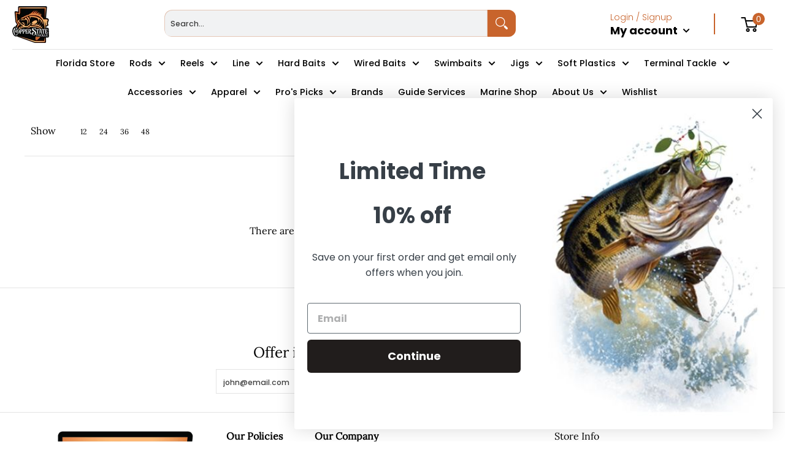

--- FILE ---
content_type: text/css
request_url: https://copperstatetackle.com/cdn/shop/t/15/assets/styles.css?v=157392035548555238741751511776
body_size: 12029
content:
/** Shopify CDN: Minification failed

Line 3782:0 Unexpected "}"

**/
@charset "UTF-8";
/* CSS Document */

#responsiveMenu {
  opacity: 0;
}

@keyframes loader-rotate {
	100% {
		transform: rotate(360deg);
	}
}

@keyframes hide-scroll {
	from, to {
		overflow: hidden;
	}
}

@-webkit-keyframes fadein {
	0% {
		opacity: 0;
	}

	100% {
		opacity: 1;
	}
}

@keyframes fadein {
	0% {
		opacity: 0;
	}

	100% {
		opacity: 1;
	}
}

@-webkit-keyframes appear-down {
	0% {
		opacity: 0;
		margin-top: -1rem;
	}

	100% {
		opacity: 1;
		margin-top: 0;
	}
}

@keyframes appear-down {
	0% {
		opacity: 0;
		margin-top: -1rem;
	}

	100% {
		opacity: 1;
		margin-top: 0;
	}
}

@-webkit-keyframes slideup {
	0% {
		opacity: 0;
		-webkit-transform: translateY(60px);
	}

	60% {
		opacity: 1;
	}

	100% {
		-webkit-transform: translateY(0);
	}
}

@keyframes slideup {
	0% {
		opacity: 0;
		-webkit-transform: translateY(60px);
	}

	60% {
		opacity: 1;
	}

	100% {
		-webkit-transform: translateY(0);
	}
}

@-webkit-keyframes popup {
	0% {
		opacity: 0;
		-webkit-transform: translateY(30px);
	}

	60% {
		opacity: 1;
	}

	100% {
		-webkit-transform: translateY(0);
	}
}

@keyframes popup {
	0% {
		opacity: 0;
		-webkit-transform: translateY(30px);
	}

	60% {
		opacity: 1;
	}

	100% {
		-webkit-transform: translateY(0);
	}
}

@-webkit-keyframes container-slide {
	0% {
		opacity: 0;
		-webkit-transform: rotate(0deg);
	}

	100% {
		-webkit-transform: rotate(0deg);
	}
}

@keyframes container-slide {
	0% {
		opacity: 0;
		-webkit-transform: rotate(0deg);
	}

	100% {
		-webkit-transform: rotate(0deg);
	}
}

.removing {
	opacity: 0;
	transition: opacity  250ms linear;
}

*:focus,
*:focus:not(:focus-visible) {
	outline: none;
	box-shadow: none;
}

*:focus-visible {
	outline: none;
	box-shadow: inset 0 0 0 2px var(--black), inset 0 0 0 3px var(--white);
}

.content li a:focus-visible,
.content p a:not(.btn):focus-visible,
.content .variant-image:focus-visible,
footer li a:focus-visible,
footer p a:not(.btn):focus-visible,
footer .variant-image:focus-visible {
	padding: 6px;
}

footer li a:focus-visible {
	padding: 0;
	text-indent: 6px;
}

.keyed:focus-visible:before, .keyed:focus-visible:after {
	background: transparent;
	bottom: 0;
	content: '';
	left: -4px;
	position: absolute;
	right: -6px;
	top: 0;
	z-index: 99;
}

.keyed:focus, .keyed:focus:not(:focus-visible) {
	outline: none;
	box-shadow: none;
}

.keyed:focus:not(:focus-visible):before, .keyed:focus:not(:focus-visible):after {
	outline: none;
	box-shadow: none;
}

.keyed:focus-visible:before {
	border: 4px solid var(--white);
}

.keyed:focus-visible:after {
	border: 2px solid var(--black);
}

.container.inner-container {
	max-width: 1180px;
}



.container.inner-container .inner-container-pad {
	padding-left: calc(var(--master_spacing) / 2);
	padding-right: calc(var(--master_spacing) / 2);
}

.container.inner-container .inner-container-grid {
	padding-left: var(--master_spacing);
	padding-right: var(--master_spacing);
}

.container.inner-container .inner-container-grid-slider {
	padding-left: calc(var(--master_spacing) * 1.5);
	padding-right: calc(var(--master_spacing) * 1.5);
}

.container.no-pad {
	padding-left: var(--master_spacing);
	padding-right: var(--master_spacing);
	max-width: 1180px;
}

@media only screen and (max-width: 1220px) {
	.container.no-pad {
		padding-left: 0;
		padding-right: 0;
	}

	.container.no-pad .glider {
		padding-left: var(--master_spacing);
		padding-right: var(--master_spacing);
	}

	.container.no-pad.cancel {
		padding-left: var(--master_spacing);
		padding-right: var(--master_spacing);
		max-width: 1180px;
	}
}

.container.remove-pad {
	padding-left: 0;
	padding-right: 0;
}

.container.container-six {
	max-width: 600px;
}

.skip-to {
	background: var(--button_primary_background);
	border: var(--button_border) solid var(--button_primary_border);
	color: var(--button_primary_text);
	display: block;
	font-family: var(--body_font);
	font-style: var(--body_font_style);
	font-weight: var(--body_font_weight);
	font-size: var(--x_small);
	line-height: calc(var(--small) * 1.25);
	padding: calc(var(--master_spacing) / 2) 0;
}

.skip-to:focus {
	background: var(--button_primary_text);
	clip: auto;
	clip-path: unset;
	color: var(--button_primary_background);
	display: block;
	height: auto;
	outline-offset: -4px;
	overflow: auto;
	position: relative;
	top: 0;
	width: 100%;
}

.recently-viewed .three,
.recently-viewed .four {
	width: 20%;
}

.one.doublepad,
.two.doublepad,
.two-half.doublepad,
.three.doublepad,
.four.doublepad,
.five.doublepad,
.six.doublepad,
.seven.doublepad,
.eight.doublepad,
.nine.doublepad,
.ten.doublepad,
.eleven.doublepad,
.twelve.doublepad {
	padding-left: var(--master_spacing);
	padding-right: var(--master_spacing);
}

.one.negative-left,
.two.negative-left,
.two-half.negative-left,
.three.negative-left,
.four.negative-left,
.five.negative-left,
.six.negative-left,
.seven.negative-left,
.eight.negative-left,
.nine.negative-left,
.ten.negative-left,
.eleven.negative-left,
.twelve.negative-left {
	padding-left: 0;
}

.one.negative-right,
.two.negative-right,
.two-half.negative-right,
.three.negative-right,
.four.negative-right,
.five.negative-right,
.six.negative-right,
.seven.negative-right,
.eight.negative-right,
.nine.negative-right,
.ten.negative-right,
.eleven.negative-right,
.twelve.negative-right {
	padding-right: 0;
}

.table-center .one, .table-center
.two, .table-center
.two-half, .table-center
.three, .table-center
.four, .table-center
.five, .table-center
.six, .table-center
.seven, .table-center
.eight, .table-center
.nine, .table-center
.ten, .table-center
.eleven, .table-center
.twelve {
	display: inline-block;
	float: none;
	height: 100%;
	vertical-align: middle;
}

.table-center .one.hidden, .table-center
  .two.hidden, .table-center
  .two-half.hidden, .table-center
  .three.hidden, .table-center
  .four.hidden, .table-center
  .five.hidden, .table-center
  .six.hidden, .table-center
  .seven.hidden, .table-center
  .eight.hidden, .table-center
  .nine.hidden, .table-center
  .ten.hidden, .table-center
  .eleven.hidden, .table-center
  .twelve.hidden {
	display: none;
}

.table-center .one.top, .table-center
  .two.top, .table-center
  .two-half.top, .table-center
  .three.top, .table-center
  .four.top, .table-center
  .five.top, .table-center
  .six.top, .table-center
  .seven.top, .table-center
  .eight.top, .table-center
  .nine.top, .table-center
  .ten.top, .table-center
  .eleven.top, .table-center
  .twelve.top {
	vertical-align: top;
}

.table-center .one.no-height, .table-center
  .two.no-height, .table-center
  .two-half.no-height, .table-center
  .three.no-height, .table-center
  .four.no-height, .table-center
  .five.no-height, .table-center
  .six.no-height, .table-center
  .seven.no-height, .table-center
  .eight.no-height, .table-center
  .nine.no-height, .table-center
  .ten.no-height, .table-center
  .eleven.no-height, .table-center
  .twelve.no-height {
	height: auto;
}

.table-center .one.brands, .table-center
  .two.brands, .table-center
  .two-half.brands, .table-center
  .three.brands, .table-center
  .four.brands, .table-center
  .five.brands, .table-center
  .six.brands, .table-center
  .seven.brands, .table-center
  .eight.brands, .table-center
  .nine.brands, .table-center
  .ten.brands, .table-center
  .eleven.brands, .table-center
  .twelve.brands {
	height: auto;
}

@media only screen and (max-width: 768px) {
	.table-center .one.product.brands, .table-center
    .two.product.brands, .table-center
    .two-half.product.brands, .table-center
    .three.product.brands, .table-center
    .four.product.brands, .table-center
    .five.product.brands, .table-center
    .six.product.brands, .table-center
    .seven.product.brands, .table-center
    .eight.product.brands, .table-center
    .nine.product.brands, .table-center
    .ten.product.brands, .table-center
    .eleven.product.brands, .table-center
    .twelve.product.brands {
		width: 50%;
	}

	.table-center .one.product.brands.recent, .table-center
    .two.product.brands.recent, .table-center
    .two-half.product.brands.recent, .table-center
    .three.product.brands.recent, .table-center
    .four.product.brands.recent, .table-center
    .five.product.brands.recent, .table-center
    .six.product.brands.recent, .table-center
    .seven.product.brands.recent, .table-center
    .eight.product.brands.recent, .table-center
    .nine.product.brands.recent, .table-center
    .ten.product.brands.recent, .table-center
    .eleven.product.brands.recent, .table-center
    .twelve.product.brands.recent {
		width: 100%;
	}
}

@media only screen and (max-width: 600px) {
	.table-center .one, .table-center
    .two, .table-center
    .two-half, .table-center
    .three, .table-center
    .four, .table-center
    .five, .table-center
    .six, .table-center
    .seven, .table-center
    .eight, .table-center
    .nine, .table-center
    .ten, .table-center
    .eleven, .table-center
    .twelve {
		height: auto;
	}

	.table-center .one.brands, .table-center .one.orders, .table-center
      .two.brands, .table-center
      .two.orders, .table-center
      .two-half.brands, .table-center
      .two-half.orders, .table-center
      .three.brands, .table-center
      .three.orders, .table-center
      .four.brands, .table-center
      .four.orders, .table-center
      .five.brands, .table-center
      .five.orders, .table-center
      .six.brands, .table-center
      .six.orders, .table-center
      .seven.brands, .table-center
      .seven.orders, .table-center
      .eight.brands, .table-center
      .eight.orders, .table-center
      .nine.brands, .table-center
      .nine.orders, .table-center
      .ten.brands, .table-center
      .ten.orders, .table-center
      .eleven.brands, .table-center
      .eleven.orders, .table-center
      .twelve.brands, .table-center
      .twelve.orders {
		width: 50%;
	}

	.table-center .one.brands.odd, .table-center .one.orders.odd, .table-center
        .two.brands.odd, .table-center
        .two.orders.odd, .table-center
        .two-half.brands.odd, .table-center
        .two-half.orders.odd, .table-center
        .three.brands.odd, .table-center
        .three.orders.odd, .table-center
        .four.brands.odd, .table-center
        .four.orders.odd, .table-center
        .five.brands.odd, .table-center
        .five.orders.odd, .table-center
        .six.brands.odd, .table-center
        .six.orders.odd, .table-center
        .seven.brands.odd, .table-center
        .seven.orders.odd, .table-center
        .eight.brands.odd, .table-center
        .eight.orders.odd, .table-center
        .nine.brands.odd, .table-center
        .nine.orders.odd, .table-center
        .ten.brands.odd, .table-center
        .ten.orders.odd, .table-center
        .eleven.brands.odd, .table-center
        .eleven.orders.odd, .table-center
        .twelve.brands.odd, .table-center
        .twelve.orders.odd {
		width: 100%;
	}

	.table-center .one.brands.odd > div, .table-center .one.orders.odd > div, .table-center
          .two.brands.odd > div, .table-center
          .two.orders.odd > div, .table-center
          .two-half.brands.odd > div, .table-center
          .two-half.orders.odd > div, .table-center
          .three.brands.odd > div, .table-center
          .three.orders.odd > div, .table-center
          .four.brands.odd > div, .table-center
          .four.orders.odd > div, .table-center
          .five.brands.odd > div, .table-center
          .five.orders.odd > div, .table-center
          .six.brands.odd > div, .table-center
          .six.orders.odd > div, .table-center
          .seven.brands.odd > div, .table-center
          .seven.orders.odd > div, .table-center
          .eight.brands.odd > div, .table-center
          .eight.orders.odd > div, .table-center
          .nine.brands.odd > div, .table-center
          .nine.orders.odd > div, .table-center
          .ten.brands.odd > div, .table-center
          .ten.orders.odd > div, .table-center
          .eleven.brands.odd > div, .table-center
          .eleven.orders.odd > div, .table-center
          .twelve.brands.odd > div, .table-center
          .twelve.orders.odd > div {
		border: none;
	}

	.collection-products .table-center .one, .collection-products .table-center
      .two, .collection-products .table-center
      .two-half, .collection-products .table-center
      .three, .collection-products .table-center
      .four, .collection-products .table-center
      .five, .collection-products .table-center
      .six, .collection-products .table-center
      .seven, .collection-products .table-center
      .eight, .collection-products .table-center
      .nine, .collection-products .table-center
      .ten, .collection-products .table-center
      .eleven, .collection-products .table-center
      .twelve {
		height: auto;
	}
}

.table-center.product-variants .one, .table-center.product-variants
.two, .table-center.product-variants
.two-half, .table-center.product-variants
.three, .table-center.product-variants
.four, .table-center.product-variants
.five, .table-center.product-variants
.six, .table-center.product-variants
.seven, .table-center.product-variants
.eight, .table-center.product-variants
.nine, .table-center.product-variants
.ten, .table-center.product-variants
.eleven, .table-center.product-variants
.twelve {
	vertical-align: top;
}

.one.margin-bottom,
.two.margin-bottom,
.two-half.margin-bottom,
.three.margin-bottom,
.four.margin-bottom,
.five.margin-bottom,
.six.margin-bottom,
.seven.margin-bottom,
.eight.margin-bottom,
.nine.margin-bottom,
.ten.margin-bottom,
.eleven.margin-bottom,
.twelve.margin-bottom {
	margin-bottom: calc(var(--master_spacing) / 2);
}

.one.margin-top,
.two.margin-top,
.two-half.margin-top,
.three.margin-top,
.four.margin-top,
.five.margin-top,
.six.margin-top,
.seven.margin-top,
.eight.margin-top,
.nine.margin-top,
.ten.margin-top,
.eleven.margin-top,
.twelve.margin-top {
	margin-top: calc(var(--master_spacing) / 2);
}

.one.margin-top-bottom,
.two.margin-top-bottom,
.two-half.margin-top-bottom,
.three.margin-top-bottom,
.four.margin-top-bottom,
.five.margin-top-bottom,
.six.margin-top-bottom,
.seven.margin-top-bottom,
.eight.margin-top-bottom,
.nine.margin-top-bottom,
.ten.margin-top-bottom,
.eleven.margin-top-bottom,
.twelve.margin-top-bottom {
	margin-bottom: calc(var(--master_spacing) / 2);
	margin-top: calc(var(--master_spacing) / 2);
}

.one.clear,
.two.clear,
.two-half.clear,
.three.clear,
.four.clear,
.five.clear,
.six.clear,
.seven.clear,
.eight.clear,
.nine.clear,
.ten.clear,
.eleven.clear,
.twelve.clear {
	clear: right;
}

@media only screen and (min-width: 601px) {
	.one.product-details-padding,
  .two.product-details-padding,
  .two-half.product-details-padding,
  .three.product-details-padding,
  .four.product-details-padding,
  .five.product-details-padding,
  .six.product-details-padding,
  .seven.product-details-padding,
  .eight.product-details-padding,
  .nine.product-details-padding,
  .ten.product-details-padding,
  .eleven.product-details-padding,
  .twelve.product-details-padding {
		padding-left: calc(var(--master_spacing) * 1.5);
	}

	.rtl .one.product-details-padding, .rtl
    .two.product-details-padding, .rtl
    .two-half.product-details-padding, .rtl
    .three.product-details-padding, .rtl
    .four.product-details-padding, .rtl
    .five.product-details-padding, .rtl
    .six.product-details-padding, .rtl
    .seven.product-details-padding, .rtl
    .eight.product-details-padding, .rtl
    .nine.product-details-padding, .rtl
    .ten.product-details-padding, .rtl
    .eleven.product-details-padding, .rtl
    .twelve.product-details-padding {
		padding-left: 0;
		padding-right: calc(var(--master_spacing) * 1.5);
	}
}

@media only screen and (max-width: 768px) {
	.collection-products .one,
  .cart-table .one, .collection-products
  .two,
  .cart-table
  .two, .collection-products
  .two-half,
  .cart-table
  .two-half, .collection-products
  .three,
  .cart-table
  .three, .collection-products
  .four,
  .cart-table
  .four, .collection-products
  .five,
  .cart-table
  .five, .collection-products
  .six,
  .cart-table
  .six, .collection-products
  .seven,
  .cart-table
  .seven, .collection-products
  .eight,
  .cart-table
  .eight, .collection-products
  .nine,
  .cart-table
  .nine, .collection-products
  .ten,
  .cart-table
  .ten, .collection-products
  .eleven,
  .cart-table
  .eleven, .collection-products
  .twelve,
  .cart-table
  .twelve {
		width: 100%;
	}
}

@media only screen and (max-width: 600px) {
	.one:not(.mobile),
  .two:not(.mobile),
  .two-half:not(.mobile),
  .three:not(.mobile),
  .four:not(.mobile),
  .five:not(.mobile),
  .six:not(.mobile),
  .seven:not(.mobile),
  .eight:not(.mobile),
  .nine:not(.mobile),
  .ten:not(.mobile),
  .eleven:not(.mobile),
  .twelve:not(.mobile) {
		width: 100%;
	}

	footer .one:not(.brands), footer
  .two:not(.brands), footer
  .two-half:not(.brands), footer
  .three:not(.brands), footer
  .four:not(.brands), footer
  .five:not(.brands), footer
  .six:not(.brands), footer
  .seven:not(.brands), footer
  .eight:not(.brands), footer
  .nine:not(.brands), footer
  .ten:not(.brands), footer
  .eleven:not(.brands), footer
  .twelve:not(.brands) {
		padding: 0 calc(var(--master_spacing) * 3);
	}
}

.left {
	float: left;
}

body.rtl .left {
	float: right;
}

.right {
	float: right;
}

body.rtl .right {
	float: left;
}

.center {
	display: block;
	float: none;
	margin: 0 auto;
	text-align: center;
}

.center.center-table {
	display: table;
}

.center.hidden {
	display: none;
}

.flex-wrap {
	flex-wrap: wrap;
}

@media only screen and (max-width: 600px) {
	.flex-wrap {
		-webkit-flex-wrap: nowrap;
		-ms-flex-wrap: nowrap;
		flex-wrap: nowrap;
	}
}

.slide-center {
	float: none;
	margin: 0 auto;
}

.table {
	display: table;
	height: 100%;
	width: 100%;
}

.table.icon-text-table {
	width: auto;
}

.full-width .table.icon-text-table {
	width: 100%;
}

.table.icon-text-table .icon-text {
	box-sizing: border-box;
	display: inline-block;
	padding: calc(var(--master_spacing) * .25) var(--master_spacing) 0;
	padding-left: 0;
	width: auto;
}

.center .table.icon-text-table .icon-text {
	padding: calc(var(--master_spacing) * .25) calc(var(--master_spacing) / 2) 0;
}

.table.icon-text-table .icon-text button {
	background: none;
}

.table.icon-text-table .icon-text button:hover {
	text-decoration: underline;
}

.table.icon-text-table .icon-text .img {
	padding-right: calc(var(--master_spacing) / 2);
	width: 30px;
}

.table.icon-text-table .icon-text .img img {
	margin: 0;
	max-height: 30px;
	max-width: 30px;
}

@media only screen and (max-width: 600px) {
	.banner .table.icon-text-table {
		display: block;
		float: none;
		margin: 0 auto calc(var(--master_spacing) / 2);
		text-align: center;
	}
}

.table-center {
	font-size: 0;
}

.table-cell {
	display: table-cell;
	height: 100%;
	vertical-align: middle;
}

.table-cell > div {
	padding-top: var(--master_spacing);
}

.table-cell > div.no-height.image {
	padding-top: 0;
}

.table-cell > div.no-height.image img {
	margin-bottom: 0;
}

.table-cell > div.no-pad {
	padding-top: 0;
}

.table-cell.bottom {
	vertical-align: bottom;
}

.table-cell.top {
	vertical-align: top;
}

.table-cell.search-page {
	display: block;
	float: left;
	width: 100%;
}

.word-break {
	word-break: break-all;
}

.absolute {
	height: 100%;
	left: 0;
	position: absolute;
	top: 0;
	width: 100%;
	z-index: 2;
}

.relative {
	position: relative;
}

.relative.media-viewer {
	padding-top: 100%;
	margin: 0px;
}

.relative.image-align {
	padding-left: 100%;
	padding-bottom: 100%;
	width: auto;
}

.background-white {
	background: var(--background);
	padding: var(--master_spacing) calc(var(--master_spacing) / 2) 0;
	position: relative;
}

.inner-container-grid-slider .background-white,
  .inner-container-pad .background-white {
	padding-top: calc(var(--master_spacing) / 2);
}

.toppad {
	margin-top: var(--master_spacing);
}

.toppad-quarter {
	padding-top: calc(var(--master_spacing) / 2);
}

.bottompad {
	margin-bottom: calc(var(--master_spacing) * 1.5);
}

.bottompad-half {
	margin-bottom: var(--master_spacing);
}

.bottompad-quarter {
	margin-bottom: calc(var(--master_spacing) / 2);
}

.bottompad-section,
#content .shopify-policy__container {
	margin-bottom: calc(var(--master_spacing) * 3);
}

@media only screen and (max-width: 600px) {
	.bottompad-section,
    #content .shopify-policy__container {
		margin-bottom: calc(var(--master_spacing) * 2);
	}
}

@media only screen and (max-width: 600px) {
	.customer-column {
		margin: calc(var(--master_spacing) * 2) 0 0;
	}
}

.dynamic-section {
	background: var(--background);
}

.banner-section + .container {
	margin-top: calc((var(--margin_padding) / 4) * -1);
}

.banner-section.banner-section-map + .container {
	margin-top: calc((var(--margin_padding_desktop) / 8) * -1);
}

@media only screen and (max-width: 768px) {
	.banner-section.banner-section-map + .container {
		margin-top: calc((var(--margin_padding_mobile) / 8) * -1);
	}
}

.content-height {
	height: var(--margin_padding);
	min-height: var(--margin_padding);
	z-index: 1;
}

.content-height.content-height-options {
	height: var(--margin_padding_desktop);
	min-height: var(--margin_padding_desktop);
}

@media only screen and (max-width: 768px) {
	.content-height.content-height-options {
		height: var(--margin_padding_mobile);
		min-height: var(--margin_padding_mobile);
	}
}

.content-height.content-height-block {
	min-height: 100%;
}

.section-height {
	margin-bottom: calc(var(--margin_padding) / 4);
}

.banner-section {
	position: relative;
	z-index: 0;
}

.background-overlay:after {
	background: var(--overlay_background);
	bottom: 0;
	content: '';
	display: block;
	height: 100%;
	left: 0;
	opacity: var(--overlay_opacity);
	position: absolute;
	right: 0;
	top: 0;
	width: 100%;
}

.background-overlay.map-container:after {
	z-index: 9;
}

.section-padding-top {
	padding-top: var(--section-padding-top-desktop);
}

.section-padding-bottom {
	padding-bottom: var(--section-padding-bottom-desktop);
}

.section-margin-bottom {
	margin-bottom: var(--section-margin-bottom-desktop);
}

@media only screen and (max-width: 768px) {
	.section-padding-top {
		padding-top: var(--section-padding-top-mobile);
	}

	.section-padding-bottom {
		padding-bottom: var(--section-padding-bottom-mobile);
	}

	.section-margin-bottom {
		margin-bottom: var(--section-margin-bottom-mobile);
	}
}

.section-border {
	border-bottom: 1px solid var(--line_color_section);
}

.content.captcha-page,
.content .shopify-policy__container {
	margin-top: calc(var(--master_spacing) * 3);
}

.content ul.unformatted.options li {
	padding: 0;
	visibility: hidden;
}

.content ul.unformatted.options li a,
  .content ul.unformatted.options li button, .content ul.unformatted.options li.first {
	background: none;
	color: var(--body_font_color);
	font-size: var(--xx_small);
	padding: calc(var(--base) / 2);
	backface-visibility: hidden;
	transition: background 0.25s ease 0s,
 border-color 0.25s ease 0s,
 color 0.25s ease 0s,
 height 0.25s ease 0s,
 opacity 0.25s ease 0s;
}

.content ul.unformatted.options li a:hover,
    .content ul.unformatted.options li button:hover, .content ul.unformatted.options li.first:hover {
	color: var(--body_font_hover_color);
}

.content ul.unformatted.options li a {
	display: block;
}

.content ul.unformatted.options li.first {
	font-weight: var(--body_font_weight_bold);
}

.content ul.unformatted li {
	list-style-position: outside;
	list-style-type: inherit;
}

.content ul.unformatted li:before {
	content: none;
}

.content ul.formatted {
	list-style: none;
	padding-bottom: var(--master_spacing);
	padding-left: 0;
}

.content ul.formatted li:before {
	content: none;
}

.content ul.formatted li a {
	font-size: var(--small);
	text-decoration: none;
}

.content ul.formatted li a:hover {
	text-decoration: underline;
}

.content ul li {
	list-style: none;
	position: relative;
}

.content ul li:before {
	content: '\2027';
	font-size: var(--base);
	left: calc(-1 * var(--base));
	position: absolute;
}

.content ul li a {
	text-decoration: underline;
}

body.rtl .content ul li:before {
	left: auto;
	right: calc(-1 * var(--base));
}

body.rtl .content ul {
	padding: 0 var(--base) var(--base) 0;
}

.row {
	border-bottom: 1px solid var(--line_color);
	float: left;
	width: 100%;
	margin: 0 0 calc(var(--master_spacing) * 2);
	padding: 0 0 calc(var(--master_spacing) * 2);
}

.row.half {
	margin: 0 0 var(--master_spacing);
	padding: 0 0 var(--master_spacing);
}

.row.last {
	border: none;
	margin: 0;
	padding: 0;
}

.row img {
	margin: 0;
}

.center .row img {
	margin: 0 auto;
}

@media only screen and (max-width: 600px) {
	.row img {
		margin: 0 auto calc(var(--master_spacing) / 2);
	}
}

.lazycontainer:not(.lazyignore):not(.lazyskip) .relative {
	z-index: 1;
}

img {
	border: 0;
	display: block;
	height: auto;
	margin: 0 auto calc(var(--master_spacing) / 2);
	max-width: 100%;
	vertical-align: bottom;
}

img.nopad {
	margin: 0 auto;
}

img.lazybackground {
	color: transparent;
	height: 100%;
	object-fit: cover;
	left: 0;
	opacity: 1;
	position: absolute;
	top: 0;
	transition: opacity 0.5s ease 0s;
	backface-visibility: hidden;
	width: 100%;
}

img.lazybackground.left-top {
	object-position: left top;
}

img.lazybackground.center-top {
	object-position: center top;
}

img.lazybackground.right-top {
	object-position: right top;
}

img.lazybackground.left-center {
	object-position: left center;
}

img.lazybackground.center-center {
	object-position: center center;
}

img.lazybackground.right-center {
	object-position: right center;
}

img.lazybackground.left-bottom {
	object-position: left bottom;
}

img.lazybackground.center-bottom {
	object-position: center bottom;
}

img.lazybackground.right-bottom {
	object-position: right bottom;
}

img.lazyload {
	color: transparent;
	transition: opacity 0.5s ease 0s;
	backface-visibility: hidden;
	width: 100%;
}

img.lazyload:not(.nopad) {
	left: 50%;
	position: absolute;
	top: 50%;
	transform: translate(-50%, -50%);
	width: 100%;
}

.magnify img.lazyload {
	transform: scale(4);
}

.image-align img {
	position: absolute;
	left: 50%;
	top: 50%;
	transform: translate(-50%, -50%);
}

img.full-width {
	width: 100%;
}

hr {
	display: block;
	border-bottom: 1px solid var(--line_color);
	margin: var(--master_spacing) 0;
}

@media only screen and (max-width: 600px) {
	hr {
		margin: 0;
	}

	hr.search {
		margin: 0 0 var(--master_spacing);
	}

	hr.mobile-hide {
		display: none;
	}
}

h1,
h2,
h3,
h4,
h5, .h5,
h6 {
	font: var(--headline_font_style) var(--headline_font_weight) var(--base)/1em var(--headline_font);
	color: var(--headline_font_color);
	margin: 0 0 calc(var(--master_spacing) * 0.75);
	text-transform: var(--headline_font_uppercase);
}

h1 a,
  h2 a,
  h3 a,
  h4 a,
  h5 a, .h5 a,
  h6 a {
	color: inherit;
	text-decoration: none;
	font-weight: inherit;
}

h1 a:hover, h1 a:focus,
    h2 a:hover,
    h2 a:focus,
    h3 a:hover,
    h3 a:focus,
    h4 a:hover,
    h4 a:focus,
    h5 a:hover,
    h5 a:focus, .h5 a:hover, .h5 a:focus,
    h6 a:hover,
    h6 a:focus {
	text-decoration: none;
}

.bold h1,
  h1 strong,
  h1 b, .bold
  h2,
  h2 strong,
  h2 b, .bold
  h3,
  h3 strong,
  h3 b, .bold
  h4,
  h4 strong,
  h4 b, .bold
  h5,
  h5 strong,
  h5 b, .bold .h5,
  .h5 strong,
  .h5 b, .bold
  h6,
  h6 strong,
  h6 b {
	font-weight: var(--headline_font_weight_bold);
}

h1 dfn,
  h1 em,
  h1 i,
  h2 dfn,
  h2 em,
  h2 i,
  h3 dfn,
  h3 em,
  h3 i,
  h4 dfn,
  h4 em,
  h4 i,
  h5 dfn,
  h5 em,
  h5 i, .h5 dfn,
  .h5 em,
  .h5 i,
  h6 dfn,
  h6 em,
  h6 i {
	font-style: italic;
}

h1.medium,
  h2.medium,
  h3.medium,
  h4.medium,
  h5.medium, .h5.medium,
  h6.medium {
	font-weight: var(--headline_font_weight_medium);
}

.icon-text h1, .icon-text
  h2, .icon-text
  h3, .icon-text
  h4, .icon-text
  h5, .icon-text .h5, .icon-text
  h6 {
	margin: 0;
}

h1,
.h1 {
	font-size: var(--headline_font_size_48);
	font-weight: var(--headline_font_weight);
}

@media only screen and (max-width: 600px) {
	h1,
    .h1 {
		font-size: var(--headline_font_size_36);
	}
}

h2 {
	font-size: var(--headline_font_size_36);
}

h2.offers {
	display: flex;
	flex-wrap: wrap;
	column-gap: calc(var(--master_spacing) / 2);
}

.text-center h2.offers {
	justify-content: center;
}

.text-right h2.offers {
	justify-content: end;
}

.form-blocks h2.offers {
	margin: 0;
}

.form-blocks h2.offers + p {
	margin: calc(var(--master_spacing) * .75) 0 0;
	padding-bottom: calc(var(--master_spacing) * .25);
}

h2.vendors {
	border-bottom: 1px solid var(--line_color);
	margin: 0 0 calc(var(--master_spacing) / 2);
	padding: 0 0 calc(var(--master_spacing) / 2);
}

@media only screen and (max-width: 600px) {
	h2 {
		font-size: var(--headline_font_size_24);
	}
}

h3 {
	font-size: var(--headline_font_size_24);
}

@media only screen and (max-width: 600px) {
	h3 {
		font-size: var(--headline_font_size_18);
	}
}

h4 {
	font-size: var(--headline_font_size_18);
}

h5,
.h5 {
	font-size: var(--headline_font_size_16);
}

.sidebar h5,
  #filters h5, .sidebar
  .h5,
  #filters
  .h5 {
	color: var(--headline_font_color);
	position: relative;
	z-index: 9;
}

.item-title h5, .item-title
  .h5 {
	margin: 0;
}

.item-reviews h5, .item-reviews
  .h5 {
	margin: calc(var(--master_spacing) / 2) 0 0;
}

h5.desktop-hide,
  .h5.desktop-hide {
	display: none;
}

@media only screen and (max-width: 600px) {
	h5.desktop-hide,
    .h5.desktop-hide {
		display: block;
		margin: 0 0 var(--master_spacing);
	}

	h5.mobile-hide,
    .h5.mobile-hide {
		display: none;
	}
}

h6 {
	font-size: var(--headline_font_size_14);
}

.product-price h6,
  .product-price h6 a, h6.blog-data {
	color: var(--accent_color);
}

.product-price h6 small,
    .product-price h6 a small, h6.blog-data small {
	color: var(--headline_font_color);
}

.product-price h6.no-pad,
    .product-price h6 a.no-pad, h6.blog-data.no-pad {
	margin: 0;
}

.product-price h6,
  .product-price h6 a {
	color: var(--price_color);
	font-size: var(--headline_font_size_16);
}

h6.selling {
	line-height: 1em;
}

.section-title-12 {
	font-size: var(--headline_font_size_12);
	line-height: 1em;
}

.section-title-18 {
	font-size: var(--headline_font_size_18);
	line-height: 1em;
}

.section-title-24 {
	font-size: var(--headline_font_size_24);
	line-height: 1em;
}

.section-title-30 {
	font-size: var(--headline_font_size_30);
	line-height: 1em;
}

.section-title-36 {
	font-size: var(--headline_font_size_36);
	line-height: 1em;
}

.section-title-42 {
	font-size: var(--headline_font_size_42);
	line-height: 1em;
}

.section-title-48 {
	font-size: var(--headline_font_size_48);
	line-height: 1em;
}

.section-title-54 {
	font-size: var(--headline_font_size_54);
	line-height: 1em;
}

.section-title-60 {
	font-size: var(--headline_font_size_60);
	line-height: 1em;
}

.section-title-66 {
	font-size: var(--headline_font_size_66);
	line-height: 1em;
}

.section-title-72 {
	font-size: var(--headline_font_size_72);
	line-height: 1em;
}

.section-title-78 {
	font-size: var(--headline_font_size_78);
	line-height: 1em;
}

.section-title-84 {
	font-size: var(--headline_font_size_84);
	line-height: 1em;
}

.section-title-90 {
	font-size: var(--headline_font_size_90);
	line-height: 1em;
}

.section-title-96 {
	font-size: var(--headline_font_size_96);
	line-height: 1em;
}

p a {
	text-decoration: underline;
}

p.bold {
	font-weight: var(--body_font_weight_bold);
}

p.blog-data, p.feedback, p.additional,
.search-text p {
	color: var(--body_font_color);
	font-size: var(--xx_small);
	line-height: calc(var(--xx_small) * 1.25);
}

p.blog-data a, p.feedback a, p.additional a,
  .search-text p a {
	text-decoration: none;
}

p.blog-data a:hover, p.feedback a:hover, p.additional a:hover,
    .search-text p a:hover {
	text-decoration: underline;
}

p .vendors {
	color: var(--headline_font_color);
}

p .vendors a {
	color: var(--headline_font_color);
	text-decoration: none;
}

p .vendors a:hover {
	text-decoration: underline;
}

p.selling {
	color: var(--body_font_color);
	font-size: var(--xx_small);
	margin: 0 0 calc(var(--master_spacing) / 2);
	padding: 0;
}

.icon-text p {
	font-size: var(--xx_small);
	line-height: calc(var(--xx_small) * 1.25);
	padding: 0;
}

p.feedback a {
	text-decoration: underline;
}

.product p.feedback,
.item p.feedback,
.purchase-section p.feedback {
	display: none;
	opacity: 0;
	margin: calc(var(--master_spacing)/ 2) 0 0;
	padding: 0;
	backface-visibility: hidden;
	transition: background 0.25s ease 0s,
 border-color 0.25s ease 0s,
 color 0.25s ease 0s,
 height 0.25s ease 0s,
 opacity 0.25s ease 0s;
}

.product p.feedback.open,
  .item p.feedback.open,
  .purchase-section p.feedback.open {
	display: block;
}

.product p.feedback.visible,
  .item p.feedback.visible,
  .purchase-section p.feedback.visible {
	opacity: 1;
}

.product p.feedback .icon,
  .item p.feedback .icon,
  .purchase-section p.feedback .icon {
	margin: 1px 5px 0 0;
}

p.comparison-p {
	align-items: center;
	border-bottom: 1px solid var(--line_color);
	display: flex;
	font-size: var(--x_small);
	flex-wrap: wrap;
	line-height: calc(var(--base) * 1.5);
	margin: 0 0 calc(var(--master_spacing) / 2);
	padding: 0 0 calc(var(--master_spacing) / 2);
}

p.comparison-p label {
	color: var(--body_font_color);
	font-size: var(--x_small);
	margin: 0;
}

p.comparison-p.center,
  .text-center p.comparison-p {
	justify-content: center;
}

.text-left p.comparison-p {
	justify-content: start;
}

.text-right p.comparison-p {
	justify-content: end;
}

p.comparison-p.comparison-row {
	border-bottom: none;
	margin: calc(var(--master_spacing) / 2) 0 0;
	padding: 0;
}

p.comparison-p.comparison-row.no-image {
	margin: 0;
}

p.comparison-p input, p.comparison-p button {
	align-items: center;
	display: flex;
}

p.comparison-p button {
	background: none;
	color: var(--body_font_color);
	backface-visibility: hidden;
	transition: background 0.25s ease 0s,
 border-color 0.25s ease 0s,
 color 0.25s ease 0s,
 height 0.25s ease 0s,
 opacity 0.25s ease 0s;
}

p.comparison-p button:hover {
	text-decoration: underline;
}

@media only screen and (max-width: 768px) {
	p.comparison-p {
		border-bottom: none;
		margin: calc(var(--master_spacing) / 2) 0;
		padding: 0;
		justify-content: center;
	}
}

@media only screen and (max-width: 320px) {
	p.comparison-p {
		margin: calc(var(--master_spacing) / 2) 0 var(--master_spacing);
	}

	p.comparison-p.no-image {
		margin: 0 0 var(--master_spacing);
	}
}

p.meta {
	color: var(--headline_font_color);
	padding-bottom: calc(var(--master_spacing) / 2);
}

p.half-pad {
	padding-bottom: calc(var(--master_spacing) / 2);
}

p.no-pad {
	padding: 0;
}

a {
	text-decoration: none;
	color: var(--body_font_color);
	backface-visibility: hidden;
	transition: background 0.25s ease 0s,
 border-color 0.25s ease 0s,
 color 0.25s ease 0s,
 height 0.25s ease 0s,
 opacity 0.25s ease 0s;
}

.product-desc li a,
  .page li a,
  .blog-content li a, a:hover, a:focus {
	text-decoration: underline;
}

a.no-deco:hover, a.no-deco:focus {
	text-decoration: none;
}

a:hover, a:focus {
	color: var(--body_font_hover_color);
}

ul,
ol {
	color: var(--body_font_color);
	font-size: var(--small);
	padding: 0 0 var(--base) var(--base);
}

ul li,
  ol li {
	padding: 0 0 calc(var(--base) / 2) 0;
}

ul ul,
  ul ol,
  ol ul,
  ol ol {
	padding: calc(var(--base) / 2) var(--base);
}

ul li li,
  ol li li {
	font-size: var(--x_small);
}

.text-center {
	text-align: center;
}

.text-center .quantity.form {
	float: none;
	margin-left: auto;
	margin-right: auto;
}

.text-left {
	text-align: left;
}

body.rtl .text-left {
	text-align: right;
}

.text-right {
	text-align: right;
}

body.rtl .text-right {
	text-align: left;
}

.text-right .quantity.form {
	float: right;
}

@media only screen and (max-width: 600px) {
	.mobile-center {
		text-align: center;
	}
}

.capitalize {
	text-transform: capitalize;
}

a.ajaxified-cart,
input[type="button"],
input[type="email"],
input[type="number"],
input[type="tel"],
input[type="password"],
input[type="reset"],
input[type="search"],
input[type="text"],
select,
textarea,
.styledSelect,
.shopify-payment-button__button.shopify-payment-button__button--unbranded,
.shopify-email-marketing-confirmation__container a,
.btn {
	-webkit-appearance: none;
	background: none;
	border: 1px solid var(--line_color);
	box-sizing: border-box;
	border-radius: 0;
	color: var(--body_font_color);
	font-weight: var(--body_font_weight_medium);
	font-size: var(--x_small);
	font-family: var(--body_font);
	line-height: calc(var(--small) * 1.25);
	min-height: 40px;
	padding: calc(var(--master_spacing) / 2) var(--xx_small);
	position: relative;
	backface-visibility: hidden;
	transition: background 0.25s ease 0s,
 border-color 0.25s ease 0s,
 color 0.25s ease 0s,
 height 0.25s ease 0s,
 opacity 0.25s ease 0s;
	width: 100%;
}

a.ajaxified-cart.qtybtn, a.ajaxified-cart.item-qty,
  input[type="button"].qtybtn,
  input[type="button"].item-qty,
  input[type="email"].qtybtn,
  input[type="email"].item-qty,
  input[type="number"].qtybtn,
  input[type="number"].item-qty,
  input[type="tel"].qtybtn,
  input[type="tel"].item-qty,
  input[type="password"].qtybtn,
  input[type="password"].item-qty,
  input[type="reset"].qtybtn,
  input[type="reset"].item-qty,
  input[type="search"].qtybtn,
  input[type="search"].item-qty,
  input[type="text"].qtybtn,
  input[type="text"].item-qty,
  select.qtybtn,
  select.item-qty,
  textarea.qtybtn,
  textarea.item-qty,
  .styledSelect.qtybtn,
  .styledSelect.item-qty,
  .shopify-payment-button__button.shopify-payment-button__button--unbranded.qtybtn,
  .shopify-payment-button__button.shopify-payment-button__button--unbranded.item-qty,
  .shopify-email-marketing-confirmation__container a.qtybtn,
  .shopify-email-marketing-confirmation__container a.item-qty,
  .btn.qtybtn,
  .btn.item-qty {
	border-color: var(--line_color);
	color: var(--body_font_color);
	width: calc(var(--base) * 3);
	min-width: calc(var(--base) * 3);
}

a.ajaxified-cart.qtybtn,
  input[type="button"].qtybtn,
  input[type="email"].qtybtn,
  input[type="number"].qtybtn,
  input[type="tel"].qtybtn,
  input[type="password"].qtybtn,
  input[type="reset"].qtybtn,
  input[type="search"].qtybtn,
  input[type="text"].qtybtn,
  select.qtybtn,
  textarea.qtybtn,
  .styledSelect.qtybtn,
  .shopify-payment-button__button.shopify-payment-button__button--unbranded.qtybtn,
  .shopify-email-marketing-confirmation__container a.qtybtn,
  .btn.qtybtn {
	background: none;
	border: none;
	border-radius: 100%;
	height: calc(var(--base) * 2);
	margin: 6px 0;
	min-height: calc(var(--base) * 2);
	padding: 0;
	width: calc(var(--base) * 2);
}

a.ajaxified-cart.qtybtn svg line,
    input[type="button"].qtybtn svg line,
    input[type="email"].qtybtn svg line,
    input[type="number"].qtybtn svg line,
    input[type="tel"].qtybtn svg line,
    input[type="password"].qtybtn svg line,
    input[type="reset"].qtybtn svg line,
    input[type="search"].qtybtn svg line,
    input[type="text"].qtybtn svg line,
    select.qtybtn svg line,
    textarea.qtybtn svg line,
    .styledSelect.qtybtn svg line,
    .shopify-payment-button__button.shopify-payment-button__button--unbranded.qtybtn svg line,
    .shopify-email-marketing-confirmation__container a.qtybtn svg line,
    .btn.qtybtn svg line {
	backface-visibility: hidden;
	transition: background 0.25s ease 0s,
 border-color 0.25s ease 0s,
 color 0.25s ease 0s,
 height 0.25s ease 0s,
 opacity 0.25s ease 0s;
}

a.ajaxified-cart.qtybtn:hover:not([disabled]) svg line,
    input[type="button"].qtybtn:hover:not([disabled]) svg line,
    input[type="email"].qtybtn:hover:not([disabled]) svg line,
    input[type="number"].qtybtn:hover:not([disabled]) svg line,
    input[type="tel"].qtybtn:hover:not([disabled]) svg line,
    input[type="password"].qtybtn:hover:not([disabled]) svg line,
    input[type="reset"].qtybtn:hover:not([disabled]) svg line,
    input[type="search"].qtybtn:hover:not([disabled]) svg line,
    input[type="text"].qtybtn:hover:not([disabled]) svg line,
    select.qtybtn:hover:not([disabled]) svg line,
    textarea.qtybtn:hover:not([disabled]) svg line,
    .styledSelect.qtybtn:hover:not([disabled]) svg line,
    .shopify-payment-button__button.shopify-payment-button__button--unbranded.qtybtn:hover:not([disabled]) svg line,
    .shopify-email-marketing-confirmation__container a.qtybtn:hover:not([disabled]) svg line,
    .btn.qtybtn:hover:not([disabled]) svg line {
	stroke: var(--hover_accent_color);
}

a.ajaxified-cart.add-to-cart, a.ajaxified-cart.shopify-payment-button__button.shopify-payment-button__button--unbranded,
  input[type="button"].add-to-cart,
  input[type="button"].shopify-payment-button__button.shopify-payment-button__button--unbranded,
  input[type="email"].add-to-cart,
  input[type="email"].shopify-payment-button__button.shopify-payment-button__button--unbranded,
  input[type="number"].add-to-cart,
  input[type="number"].shopify-payment-button__button.shopify-payment-button__button--unbranded,
  input[type="tel"].add-to-cart,
  input[type="tel"].shopify-payment-button__button.shopify-payment-button__button--unbranded,
  input[type="password"].add-to-cart,
  input[type="password"].shopify-payment-button__button.shopify-payment-button__button--unbranded,
  input[type="reset"].add-to-cart,
  input[type="reset"].shopify-payment-button__button.shopify-payment-button__button--unbranded,
  input[type="search"].add-to-cart,
  input[type="search"].shopify-payment-button__button.shopify-payment-button__button--unbranded,
  input[type="text"].add-to-cart,
  input[type="text"].shopify-payment-button__button.shopify-payment-button__button--unbranded,
  select.add-to-cart,
  select.shopify-payment-button__button.shopify-payment-button__button--unbranded,
  textarea.add-to-cart,
  textarea.shopify-payment-button__button.shopify-payment-button__button--unbranded,
  .styledSelect.add-to-cart,
  .styledSelect.shopify-payment-button__button.shopify-payment-button__button--unbranded,
  .shopify-payment-button__button.shopify-payment-button__button--unbranded.add-to-cart,
  .shopify-payment-button__button.shopify-payment-button__button--unbranded.shopify-payment-button__button.shopify-payment-button__button--unbranded,
  .shopify-email-marketing-confirmation__container a.add-to-cart,
  .shopify-email-marketing-confirmation__container a.shopify-payment-button__button.shopify-payment-button__button--unbranded,
  .btn.add-to-cart,
  .btn.shopify-payment-button__button.shopify-payment-button__button--unbranded {
	min-height: 44px;
}

a.ajaxified-cart.modelthreed,
  input[type="button"].modelthreed,
  input[type="email"].modelthreed,
  input[type="number"].modelthreed,
  input[type="tel"].modelthreed,
  input[type="password"].modelthreed,
  input[type="reset"].modelthreed,
  input[type="search"].modelthreed,
  input[type="text"].modelthreed,
  select.modelthreed,
  textarea.modelthreed,
  .styledSelect.modelthreed,
  .shopify-payment-button__button.shopify-payment-button__button--unbranded.modelthreed,
  .shopify-email-marketing-confirmation__container a.modelthreed,
  .btn.modelthreed {
	background: var(--headline_font_color_08);
	border-color: var(--headline_font_color_00);
	color: var(--headline_font_color);
}

a.ajaxified-cart.modelthreed[data-shopify-xr-hidden],
    input[type="button"].modelthreed[data-shopify-xr-hidden],
    input[type="email"].modelthreed[data-shopify-xr-hidden],
    input[type="number"].modelthreed[data-shopify-xr-hidden],
    input[type="tel"].modelthreed[data-shopify-xr-hidden],
    input[type="password"].modelthreed[data-shopify-xr-hidden],
    input[type="reset"].modelthreed[data-shopify-xr-hidden],
    input[type="search"].modelthreed[data-shopify-xr-hidden],
    input[type="text"].modelthreed[data-shopify-xr-hidden],
    select.modelthreed[data-shopify-xr-hidden],
    textarea.modelthreed[data-shopify-xr-hidden],
    .styledSelect.modelthreed[data-shopify-xr-hidden],
    .shopify-payment-button__button.shopify-payment-button__button--unbranded.modelthreed[data-shopify-xr-hidden],
    .shopify-email-marketing-confirmation__container a.modelthreed[data-shopify-xr-hidden],
    .btn.modelthreed[data-shopify-xr-hidden] {
	display: none;
}

a.ajaxified-cart.modelthreed:hover:not([disabled]), a.ajaxified-cart.modelthreed:focus:not([disabled]),
    input[type="button"].modelthreed:hover:not([disabled]),
    input[type="button"].modelthreed:focus:not([disabled]),
    input[type="email"].modelthreed:hover:not([disabled]),
    input[type="email"].modelthreed:focus:not([disabled]),
    input[type="number"].modelthreed:hover:not([disabled]),
    input[type="number"].modelthreed:focus:not([disabled]),
    input[type="tel"].modelthreed:hover:not([disabled]),
    input[type="tel"].modelthreed:focus:not([disabled]),
    input[type="password"].modelthreed:hover:not([disabled]),
    input[type="password"].modelthreed:focus:not([disabled]),
    input[type="reset"].modelthreed:hover:not([disabled]),
    input[type="reset"].modelthreed:focus:not([disabled]),
    input[type="search"].modelthreed:hover:not([disabled]),
    input[type="search"].modelthreed:focus:not([disabled]),
    input[type="text"].modelthreed:hover:not([disabled]),
    input[type="text"].modelthreed:focus:not([disabled]),
    select.modelthreed:hover:not([disabled]),
    select.modelthreed:focus:not([disabled]),
    textarea.modelthreed:hover:not([disabled]),
    textarea.modelthreed:focus:not([disabled]),
    .styledSelect.modelthreed:hover:not([disabled]),
    .styledSelect.modelthreed:focus:not([disabled]),
    .shopify-payment-button__button.shopify-payment-button__button--unbranded.modelthreed:hover:not([disabled]),
    .shopify-payment-button__button.shopify-payment-button__button--unbranded.modelthreed:focus:not([disabled]),
    .shopify-email-marketing-confirmation__container a.modelthreed:hover:not([disabled]),
    .shopify-email-marketing-confirmation__container a.modelthreed:focus:not([disabled]),
    .btn.modelthreed:hover:not([disabled]),
    .btn.modelthreed:focus:not([disabled]) {
	background: var(--headline_font_color);
	border-color: var(--headline_font_color);
	color: var(--white);
}

a.ajaxified-cart.modelthreed:hover:not([disabled]) svg, a.ajaxified-cart.modelthreed:focus:not([disabled]) svg,
      input[type="button"].modelthreed:hover:not([disabled]) svg,
      input[type="button"].modelthreed:focus:not([disabled]) svg,
      input[type="email"].modelthreed:hover:not([disabled]) svg,
      input[type="email"].modelthreed:focus:not([disabled]) svg,
      input[type="number"].modelthreed:hover:not([disabled]) svg,
      input[type="number"].modelthreed:focus:not([disabled]) svg,
      input[type="tel"].modelthreed:hover:not([disabled]) svg,
      input[type="tel"].modelthreed:focus:not([disabled]) svg,
      input[type="password"].modelthreed:hover:not([disabled]) svg,
      input[type="password"].modelthreed:focus:not([disabled]) svg,
      input[type="reset"].modelthreed:hover:not([disabled]) svg,
      input[type="reset"].modelthreed:focus:not([disabled]) svg,
      input[type="search"].modelthreed:hover:not([disabled]) svg,
      input[type="search"].modelthreed:focus:not([disabled]) svg,
      input[type="text"].modelthreed:hover:not([disabled]) svg,
      input[type="text"].modelthreed:focus:not([disabled]) svg,
      select.modelthreed:hover:not([disabled]) svg,
      select.modelthreed:focus:not([disabled]) svg,
      textarea.modelthreed:hover:not([disabled]) svg,
      textarea.modelthreed:focus:not([disabled]) svg,
      .styledSelect.modelthreed:hover:not([disabled]) svg,
      .styledSelect.modelthreed:focus:not([disabled]) svg,
      .shopify-payment-button__button.shopify-payment-button__button--unbranded.modelthreed:hover:not([disabled]) svg,
      .shopify-payment-button__button.shopify-payment-button__button--unbranded.modelthreed:focus:not([disabled]) svg,
      .shopify-email-marketing-confirmation__container a.modelthreed:hover:not([disabled]) svg,
      .shopify-email-marketing-confirmation__container a.modelthreed:focus:not([disabled]) svg,
      .btn.modelthreed:hover:not([disabled]) svg,
      .btn.modelthreed:focus:not([disabled]) svg {
	fill: var(--white);
}

a.ajaxified-cart::placeholder,
  input[type="button"]::placeholder,
  input[type="email"]::placeholder,
  input[type="number"]::placeholder,
  input[type="tel"]::placeholder,
  input[type="password"]::placeholder,
  input[type="reset"]::placeholder,
  input[type="search"]::placeholder,
  input[type="text"]::placeholder,
  select::placeholder,
  textarea::placeholder,
  .styledSelect::placeholder,
  .shopify-payment-button__button.shopify-payment-button__button--unbranded::placeholder,
  .shopify-email-marketing-confirmation__container a::placeholder,
  .btn::placeholder {
	color: inherit;
	opacity: 0.75;
	font-size: var(--x_small);
}

a.ajaxified-cart::-ms-input-placeholder,
  input[type="button"]::-ms-input-placeholder,
  input[type="email"]::-ms-input-placeholder,
  input[type="number"]::-ms-input-placeholder,
  input[type="tel"]::-ms-input-placeholder,
  input[type="password"]::-ms-input-placeholder,
  input[type="reset"]::-ms-input-placeholder,
  input[type="search"]::-ms-input-placeholder,
  input[type="text"]::-ms-input-placeholder,
  select::-ms-input-placeholder,
  textarea::-ms-input-placeholder,
  .styledSelect::-ms-input-placeholder,
  .shopify-payment-button__button.shopify-payment-button__button--unbranded::-ms-input-placeholder,
  .shopify-email-marketing-confirmation__container a::-ms-input-placeholder,
  .btn::-ms-input-placeholder {
	color: inherit;
	opacity: 0.75;
	font-size: var(--x_small);
}

a.ajaxified-cart::-webkit-input-placeholder,
  input[type="button"]::-webkit-input-placeholder,
  input[type="email"]::-webkit-input-placeholder,
  input[type="number"]::-webkit-input-placeholder,
  input[type="tel"]::-webkit-input-placeholder,
  input[type="password"]::-webkit-input-placeholder,
  input[type="reset"]::-webkit-input-placeholder,
  input[type="search"]::-webkit-input-placeholder,
  input[type="text"]::-webkit-input-placeholder,
  select::-webkit-input-placeholder,
  textarea::-webkit-input-placeholder,
  .styledSelect::-webkit-input-placeholder,
  .shopify-payment-button__button.shopify-payment-button__button--unbranded::-webkit-input-placeholder,
  .shopify-email-marketing-confirmation__container a::-webkit-input-placeholder,
  .btn::-webkit-input-placeholder {
	color: inherit;
	opacity: 0.75;
	font-size: var(--x_small);
}

input[type="email"],
input[type="number"],
input[type="tel"],
input[type="password"],
input[type="reset"],
input[type="search"],
input[type="text"] {
	height: 40px;
	font-size: 16px;
}

input[type="number"] {
	padding: 0;
	text-align: center;
	-moz-appearance: textfield;
}

input[type="number"].text-left {
	padding: calc(var(--master_spacing) / 2) var(--xx_small);
	text-align: left;
}

input[type="number"]::-webkit-outer-spin-button, input[type="number"]::-webkit-inner-spin-button {
	-webkit-appearance: none;
}

textarea {
	font-size: 16px;
	padding: var(--xx_small);
}

textarea#contactFormMessage {
	height: 216px;
}

span.btn:hover:not(.disabled), span.btn:focus:not(.disabled) {
	cursor: pointer;
}

span.btn.disabled:hover, span.btn.disabled:focus {
	cursor: not-allowed;
}

.btn,
.shopify-payment-button__button.shopify-payment-button__button--unbranded,
.shopify-email-marketing-confirmation__container a,
input[type="button"] {
	background: var(--button_primary_background);
	border: var(--button_border) solid var(--button_primary_border);
	border-radius: var(--button_corner);
	color: var(--button_primary_text);
	cursor: pointer;
	display: inline-block;
	max-width: 220px;
	text-align: center;
	text-decoration: none;
	vertical-align: middle;
	white-space: normal;
	width: 100%;
}

.btn:hover,
  .shopify-payment-button__button.shopify-payment-button__button--unbranded:hover,
  .shopify-email-marketing-confirmation__container a:hover,
  input[type="button"]:hover {
	outline: 0;
}

.btn:hover:not([disabled]), .btn:focus:not([disabled]),
  .shopify-payment-button__button.shopify-payment-button__button--unbranded:hover:not([disabled]),
  .shopify-payment-button__button.shopify-payment-button__button--unbranded:focus:not([disabled]),
  .shopify-email-marketing-confirmation__container a:hover:not([disabled]),
  .shopify-email-marketing-confirmation__container a:focus:not([disabled]),
  input[type="button"]:hover:not([disabled]),
  input[type="button"]:focus:not([disabled]) {
	background: none;
	color: var(--button_primary_background);
	text-decoration: none;
}

.btn.outline,
  .shopify-payment-button__button.shopify-payment-button__button--unbranded.outline,
  .shopify-email-marketing-confirmation__container a.outline,
  input[type="button"].outline {
	background: none;
	border-color: var(--button_secondary_border);
	color: var(--button_secondary_text);
}

.btn.outline:hover:not([disabled]), .btn.outline:focus:not([disabled]),
    .shopify-payment-button__button.shopify-payment-button__button--unbranded.outline:hover:not([disabled]),
    .shopify-payment-button__button.shopify-payment-button__button--unbranded.outline:focus:not([disabled]),
    .shopify-email-marketing-confirmation__container a.outline:hover:not([disabled]),
    .shopify-email-marketing-confirmation__container a.outline:focus:not([disabled]),
    input[type="button"].outline:hover:not([disabled]),
    input[type="button"].outline:focus:not([disabled]) {
	background: var(--button_secondary_border);
	border-color: var(--button_secondary_border);
	color: var(--button_secondary_hover);
}

.btn.auto-width,
  .shopify-payment-button__button.shopify-payment-button__button--unbranded.auto-width,
  .shopify-email-marketing-confirmation__container a.auto-width,
  input[type="button"].auto-width {
	width: auto;
}

.auto-full-width .btn, .btn.auto-full-width,
  .purchase-section .btn, .auto-full-width
  .shopify-payment-button__button.shopify-payment-button__button--unbranded,
  .shopify-payment-button__button.shopify-payment-button__button--unbranded.auto-full-width,
  .purchase-section
  .shopify-payment-button__button.shopify-payment-button__button--unbranded, .auto-full-width
  .shopify-email-marketing-confirmation__container a,
  .shopify-email-marketing-confirmation__container a.auto-full-width,
  .purchase-section
  .shopify-email-marketing-confirmation__container a, .auto-full-width
  input[type="button"],
  input[type="button"].auto-full-width,
  .purchase-section
  input[type="button"] {
	max-width: none;
	width: 100%;
}

.auto-full-width .btn.auto-width, .btn.auto-full-width.auto-width,
    .purchase-section .btn.auto-width, .auto-full-width
    .shopify-payment-button__button.shopify-payment-button__button--unbranded.auto-width,
    .shopify-payment-button__button.shopify-payment-button__button--unbranded.auto-full-width.auto-width,
    .purchase-section
    .shopify-payment-button__button.shopify-payment-button__button--unbranded.auto-width, .auto-full-width
    .shopify-email-marketing-confirmation__container a.auto-width,
    .shopify-email-marketing-confirmation__container a.auto-full-width.auto-width,
    .purchase-section
    .shopify-email-marketing-confirmation__container a.auto-width, .auto-full-width
    input[type="button"].auto-width,
    input[type="button"].auto-full-width.auto-width,
    .purchase-section
    input[type="button"].auto-width {
	width: auto;
}

.auto-full-width .btn.standard-width, .btn.auto-full-width.standard-width,
    .purchase-section .btn.standard-width, .auto-full-width
    .shopify-payment-button__button.shopify-payment-button__button--unbranded.standard-width,
    .shopify-payment-button__button.shopify-payment-button__button--unbranded.auto-full-width.standard-width,
    .purchase-section
    .shopify-payment-button__button.shopify-payment-button__button--unbranded.standard-width, .auto-full-width
    .shopify-email-marketing-confirmation__container a.standard-width,
    .shopify-email-marketing-confirmation__container a.auto-full-width.standard-width,
    .purchase-section
    .shopify-email-marketing-confirmation__container a.standard-width, .auto-full-width
    input[type="button"].standard-width,
    input[type="button"].auto-full-width.standard-width,
    .purchase-section
    input[type="button"].standard-width {
	max-width: 220px;
	width: 100%;
}

.btn.cart-link,
  .shopify-payment-button__button.shopify-payment-button__button--unbranded.cart-link,
  .shopify-email-marketing-confirmation__container a.cart-link,
  input[type="button"].cart-link {
	background: none;
	color: var(--body_font_color);
	display: inline-block;
	margin-right: calc(-1 * var(--small));
	padding: calc(var(--small) / 2) var(--small);
	vertical-align: middle;
}

.btn.cart-link:hover, .btn.cart-link:focus,
    .shopify-payment-button__button.shopify-payment-button__button--unbranded.cart-link:hover,
    .shopify-payment-button__button.shopify-payment-button__button--unbranded.cart-link:focus,
    .shopify-email-marketing-confirmation__container a.cart-link:hover,
    .shopify-email-marketing-confirmation__container a.cart-link:focus,
    input[type="button"].cart-link:hover,
    input[type="button"].cart-link:focus {
	text-decoration: underline;
}

.btn.remove,
  .shopify-payment-button__button.shopify-payment-button__button--unbranded.remove,
  .shopify-email-marketing-confirmation__container a.remove,
  input[type="button"].remove {
	background: var(--error_color);
	font-size: var(--x_small);
	line-height: var(--x_small);
	padding: calc(var(--x_small) / 3) calc(var(--x_small) / 2);
}

.btn.additional,
  .shopify-payment-button__button.shopify-payment-button__button--unbranded.additional,
  .shopify-email-marketing-confirmation__container a.additional,
  input[type="button"].additional {
	border-width: 2px;
	font-size: var(--x_small);
}

.btn.additional span,
    .shopify-payment-button__button.shopify-payment-button__button--unbranded.additional span,
    .shopify-email-marketing-confirmation__container a.additional span,
    input[type="button"].additional span {
	font-weight: var(--body_font_weight_bold);
}

.btn.additional span:after,
      .shopify-payment-button__button.shopify-payment-button__button--unbranded.additional span:after,
      .shopify-email-marketing-confirmation__container a.additional span:after,
      input[type="button"].additional span:after {
	padding: 0 4px;
	content: '\2022';
}

@media only screen and (max-width: 600px) {
	.btn,
    .shopify-payment-button__button.shopify-payment-button__button--unbranded,
    .shopify-email-marketing-confirmation__container a,
    input[type="button"] {
		min-width: auto;
	}
}

.shopify-payment-button [role=button],
.additional-checkout-buttons [role=button],
.additional-checkout-buttons div[role=button],
.additional-checkout-buttons iframe {
	border-radius: var(--button_corner) !important;
}

.shopify-payment-button__button--hidden,
.shopify-payment-button__button[disabled] {
	backface-visibility: hidden;
	transition: background 0.25s ease 0s,
 border-color 0.25s ease 0s,
 color 0.25s ease 0s,
 height 0.25s ease 0s,
 opacity 0.25s ease 0s;
}

.shopify-payment-button__button--hidden {
	display: none !important;
}

.no-select,
.styledSelect {
	border-color: var(--line_color);
}

select,
.styledSelect {
	color: var(--body_font_color);
	display: block;
	overflow: hidden;
	padding-right: calc(var(--xx_small) * 3.5);
	text-indent: 0.01px;
	text-overflow: ellipsis;
	white-space: nowrap;
}

.select select, .select
  .styledSelect {
	-webkit-appearance: none;
	-moz-appearance: none;
	appearance: none;
}

select option,
  .styledSelect option {
	color: var(--body_font_color);
}

select:hover, select:focus,
  .styledSelect:hover,
  .styledSelect:focus {
	cursor: pointer;
	text-decoration: none;
}

select.sortBy,
  .styledSelect.sortBy {
	width: 100%;
}

select::-ms-expand,
  .styledSelect::-ms-expand {
	display: none;
}

.rtl select, .rtl
  .styledSelect {
	padding-left: calc(var(--xx_small) * 3.5);
	padding-right: var(--xx_small);
}

.new-select {
	display: block;
	position: relative;
	scrollbar-color: var(--line_color) var(--background);
	scrollbar-width: thin;
}

.new-select ::-webkit-scrollbar {
	-webkit-appearance: none;
	width: 14px;
}

.new-select ::-webkit-scrollbar-thumb {
	border: 2px solid var(--background);
	background-color: var(--line_color);
}

.new-select ::-webkit-scrollbar-track {
	background: var(--background);
}

.table-scroll {
	scrollbar-color: var(--line_color) var(--background);
	scrollbar-width: thin;
}

.table-scroll ::-webkit-scrollbar {
	-webkit-appearance: none;
	width: 14px;
}

.table-scroll ::-webkit-scrollbar-thumb {
	border: 2px solid var(--background);
	background-color: var(--line_color);
}

.table-scroll ::-webkit-scrollbar-track {
	background: var(--background);
}

.table-scroll .table-container {
	overflow-x: auto;
	padding-left: 1px;
}

.options {
	background: var(--background);
	border: 1px solid var(--line_color);
	border-top: none;
	box-sizing: border-box;
	left: 0;
	line-height: 1em;
	list-style: none;
	max-height: 250px;
	overflow-y: auto;
	padding: 0 0;
	position: absolute;
	right: 0;
	text-align: left;
	top: calc(100% - 1px);
	z-index: 999;
}

@-moz-document url-prefix() {
	.options {
		overflow-y: auto;
	}
}

input[type="checkbox"],
input[type="radio"] {
	-webkit-appearance: none;
	-moz-appearance: none;
	appearance: none;
	border: 1px solid var(--line_color_darken_10);
	box-sizing: border-box;
	cursor: pointer;
	height: 1.125em;
	margin-right: calc(var(--master_spacing) / 4);
	min-width: 1.125em;
	position: relative;
	width: 1.125em;
}

.rtl input[type="checkbox"], .rtl
  input[type="radio"] {
	margin-left: calc(var(--master_spacing) / 4);
	margin-right: 0;
}

input[type="checkbox"]:before,
  input[type="radio"]:before {
	content: '';
	left: 50%;
	height: 1.125em;
	position: absolute;
	top: 50%;
	transform: translate(-50%, -50%);
	width: 1.125em;
}

input[type="checkbox"]:hover:before, input[type="checkbox"]:focus:before,
  input[type="radio"]:hover:before,
  input[type="radio"]:focus:before {
	cursor: pointer;
}

input[type="checkbox"]:checked:before,
  input[type="radio"]:checked:before {
	content: var(--check);
}

input[type="radio"] {
	border-radius: 100%;
}

.select,
.selector-wrapper {
	display: block;
	position: relative;
}

.select.hidden,
  .selector-wrapper.hidden {
	display: none;
}

.select .icon,
  .selector-wrapper .icon {
	bottom: 0;
	color: var(--line_color);
	content: var(--arrow_down);
	height: 14px;
	pointer-events: none;
	position: absolute;
	right: 0;
	text-align: left;
	top: 50%;
	transform: translate(0, -50%);
	width: calc(var(--xx_small) * 2.5);
	z-index: 1;
}

.rtl .select .icon, .rtl
    .selector-wrapper .icon {
	left: 0;
	right: unset;
	text-align: right;
}

.select.disabled,
  .selector-wrapper.disabled {
	opacity: 0.75;
}

.tag-select.disabled .select:after, .select.disabled:after,
  .select.disabled .styledSelect:after, .tag-select.disabled
  .selector-wrapper:after,
  .selector-wrapper.disabled:after,
  .selector-wrapper.disabled .styledSelect:after {
	bottom: 0;
	content: '';
	display: block;
	left: 0;
	position: absolute;
	right: 0;
	top: 0;
	z-index: 9;
}

.tag-select.disabled .select:after:hover, .tag-select.disabled .select:after:focus, .select.disabled:after:hover, .select.disabled:after:focus,
    .select.disabled .styledSelect:after:hover,
    .select.disabled .styledSelect:after:focus, .tag-select.disabled
    .selector-wrapper:after:hover, .tag-select.disabled
    .selector-wrapper:after:focus,
    .selector-wrapper.disabled:after:hover,
    .selector-wrapper.disabled:after:focus,
    .selector-wrapper.disabled .styledSelect:after:hover,
    .selector-wrapper.disabled .styledSelect:after:focus {
	cursor: not-allowed;
}

.tag-select.disabled .select:hover, .tag-select.disabled .select:focus, .select.disabled:hover, .select.disabled:focus,
  .select.disabled .styledSelect:hover,
  .select.disabled .styledSelect:focus, .tag-select.disabled
  .selector-wrapper:hover, .tag-select.disabled
  .selector-wrapper:focus,
  .selector-wrapper.disabled:hover,
  .selector-wrapper.disabled:focus,
  .selector-wrapper.disabled .styledSelect:hover,
  .selector-wrapper.disabled .styledSelect:focus {
	cursor: not-allowed;
}

.select details,
  .selector-wrapper details {
	transition: background-color 0.125s linear 0.25s;
}

.filter .select details, .filter
  .selector-wrapper details {
	background: var(--background_85);
}

.select select:focus-within,
  .select details[open],
  .selector-wrapper select:focus-within,
  .selector-wrapper details[open] {
	transition: background-color 0.125s linear 0s;
	background: var(--background);
}

.select select:focus-within ~ .icon svg,
    .select details[open] ~ .icon svg,
    .selector-wrapper select:focus-within ~ .icon svg,
    .selector-wrapper details[open] ~ .icon svg {
	transform: rotate(180deg);
}

.selector-wrapper,
.swatch {
	margin: var(--master_spacing) auto var(--master_spacing);
}

.banner .product-template .selector-wrapper, .banner .product-template
  .swatch {
	margin-top: 0;
	text-align: left;
}

@media only screen and (max-width: 600px) {
	.banner .product-template .selector-wrapper, .banner .product-template
      .swatch {
		margin: var(--master_spacing) auto var(--master_spacing);
		padding: 0;
		text-align: center;
	}
}

.selector-wrapper label:not(.swatch-label),
  .selector-wrapper legend,
  .swatch label:not(.swatch-label),
  .swatch legend {
	align-items: baseline;
	box-sizing: border-box;
	display: flex;
	font-size: var(--x_small);
	font-weight: var(--body_font_weight_medium);
	line-height: var(--master_spacing);
	margin: 0;
	overflow: hidden;
	position: absolute;
	text-overflow: ellipsis;
	top: calc(var(--master_spacing) / 4 * -1);
	transform: translate(0, -100%);
	white-space: nowrap;
	width: 100%;
	z-index: 9;
}

.selector-wrapper label:not(.swatch-label) span,
    .selector-wrapper legend span,
    .swatch label:not(.swatch-label) span,
    .swatch legend span {
	font-weight: var(--body_font_weight_bold);
}

.selector-wrapper label:not(.swatch-label) button,
    .selector-wrapper legend button,
    .swatch label:not(.swatch-label) button,
    .swatch legend button {
	background: none;
	border: 1px solid var(--accent_color);
	border-radius: 100%;
	color: var(--accent_color);
	display: table;
	font-family: serif;
	font-size: var(--xx_small);
	font-weight: var(--body_font_weight_bold);
	height: var(--x_small);
	line-height: var(--xx_small);
	margin: 2px 0 2px 4px;
	opacity: 0.50;
	padding: 1px;
	width: var(--x_small);
	text-decoration: none;
	text-align: center;
}

.selector-wrapper label:not(.swatch-label) button:hover,
      .selector-wrapper legend button:hover,
      .swatch label:not(.swatch-label) button:hover,
      .swatch legend button:hover {
	background: var(--accent_color);
	color: var(--white);
	cursor: pointer;
	opacity: 1;
}

.text-center .selector-wrapper label:not(.swatch-label), .text-center
    .selector-wrapper legend, .text-center
    .swatch label:not(.swatch-label), .text-center
    .swatch legend {
	justify-content: center;
}

.text-center.skip .selector-wrapper label:not(.swatch-label), .text-center.skip
    .selector-wrapper legend, .text-center.skip
    .swatch label:not(.swatch-label), .text-center.skip
    .swatch legend {
	justify-content: start;
}

@media only screen and (max-width: 600px) {
	.text-center.skip .selector-wrapper label:not(.swatch-label), .text-center.skip
        .selector-wrapper legend, .text-center.skip
        .swatch label:not(.swatch-label), .text-center.skip
        .swatch legend {
		justify-content: center;
	}
}

.selector-wrapper svg,
  .swatch svg {
	backface-visibility: hidden;
	transition: background 0.25s ease 0s,
 border-color 0.25s ease 0s,
 color 0.25s ease 0s,
 height 0.25s ease 0s,
 opacity 0.25s ease 0s;
}

.selector-wrapper {
	-webkit-box-shadow: inset 0px 0px 0px 1px var(--line_color);
	-moz-box-shadow: inset 0px 0px 0px 1px var(--line_color);
	box-shadow: inset 0px 0px 0px 1px var(--line_color);
	box-sizing: border-box;
	float: left;
	width: 100%;
	position: relative;
}

.selector-wrapper.skip {
	-webkit-box-shadow: none;
	-moz-box-shadow: none;
	box-shadow: none;
}

.selector-wrapper .select {
	background: var(--background);
	display: block;
	position: relative;
}

.purchase-section.two-column {
	display: grid;
	grid-template-columns: repeat(2, 1fr);
	grid-template-rows: 1fr;
	grid-column-gap: var(--master_spacing);
	grid-row-gap: var(--master_spacing);
}

@media only screen and (max-width: 600px) {
	.purchase-section.two-column {
		grid-template-columns: 1fr;
		grid-template-rows: auto;
	}
}

.stars-rating,
.stars,
.stars-count {
	color: var(--body_font_color);
	display: inline-block;
	font-family: sans-serif;
	font-size: var(--xx_small);
	line-height: 1;
	vertical-align: middle;
}

.search-results .stars-rating,
  #cart-dropdown .stars-rating,
  .cart-table .stars-rating, .search-results
  .stars,
  #cart-dropdown
  .stars,
  .cart-table
  .stars, .search-results
  .stars-count,
  #cart-dropdown
  .stars-count,
  .cart-table
  .stars-count {
	font-size: 10px;
}

.stars {
	font-family: Times;
	font-size: calc(var(--stars) * 1.5px);
}

.stars::before {
	content: '★★★★★';
	letter-spacing: calc(var(--star_spacing) * 1px);
	background: linear-gradient(90deg, var(--rating_color) var(--percent), var(--rating_background_color) var(--percent));
	-webkit-background-clip: text;
	-webkit-text-fill-color: transparent;
}

.search-results .stars,
  #cart-dropdown .stars,
  .cart-table .stars {
	font-size: calc(var(--stars) * 1px);
}

@media only screen and (max-width: 600px) {
	.stars {
		font-size: calc(var(--stars) * 1.25px);
	}
}

.swatch {
	display: block;
	font-size: 0;
	line-height: 0;
	margin: calc(var(--master_spacing) * 1.5) auto calc(var(--master_spacing) / 2);
	position: relative;
}

.product-loop .swatch {
	margin: 0 -4px 8px;
}

.swatch.selectors.grid {
	overflow: hidden;
	max-height: 34px;
	transition: max-height 0.5s ease-out 0s;
	position: relative;
	z-index: 9;
}

.swatch.selectors.grid.var_hover, .swatch.selectors.grid:hover {
	max-height: 100rem;
	overflow: visible;
	transition: max-height 0.75s ease-in 0s;
}

.banner .swatch {
	margin: 0 -4px var(--master_spacing);
}

.banner .swatch label:not(.swatch-label) {
	padding: 0 4px;
}

.swatch.hidden {
	display: none;
}

.swatch .swatch-element,
  .swatch .swatch-element-text {
	display: inline-block;
	-webkit-transform: translateZ(0);
	-webkit-font-smoothing: antialiased;
	margin: 0 4px calc(var(--master_spacing) / 2);
	position: relative;
}

.text-left .swatch .swatch-element, .text-left
    .swatch .swatch-element-text {
	margin: 0 8px 8px 0;
}

.rtl .text-left .swatch .swatch-element, .rtl .text-left
    .swatch .swatch-element-text {
	margin: 0 0 8px 8px;
}

.swatch .swatch-element:hover,
    .swatch .swatch-element-text:hover {
	cursor: pointer;
}

.swatch .swatch-element.var_hover,
    .swatch .swatch-element-text.var_hover {
	z-index: 9;
}

.product-loop .swatch .swatch-element, .product-loop
    .swatch .swatch-element-text {
	border: 3px solid var(--background);
	margin: 0;
	padding: 0;
}

.swatch .swatch-element.color .label,
    .swatch .swatch-element-text.color .label {
	border-color: var(--line_color);
}

.swatch .swatch-element.color .label.active .label,
      .swatch .swatch-element-text.color .label.active .label {
	border-color: var(--body_font_color);
}

.swatch .swatch-element.var_hover .label,
    .swatch .swatch-element.active .label,
    .swatch .swatch-element-text.var_hover .label,
    .swatch .swatch-element-text.active .label {
	border-color: var(--body_font_color);
}

.swatch .swatch-element input,
    .swatch .swatch-element-text input {
	-webkit-appearance: none;
	-moz-appearance: none;
	appearance: none;
	border: none;
	border-radius: 0;
	height: 100%;
	left: 0;
	margin: 0;
	position: absolute;
	top: 0;
	width: 100%;
}

.swatch .swatch-element input.grid,
      .swatch .swatch-element-text input.grid {
	width: calc(var(--swatches) - 10px);
}

.swatch .swatch-element input:hover,
      .swatch .swatch-element-text input:hover {
	cursor: pointer;
}

.swatch .swatch-element input:before,
      .swatch .swatch-element-text input:before {
	background: none;
	border: none;
	content: ' ';
	height: 100%;
	top: 0;
	width: 100%;
}

.swatch .swatch-element .label,
    .swatch .swatch-element-text .label {
	border: 1px solid var(--line_color);
	box-sizing: border-box;
	color: var(--body_font_color);
	float: left;
	height: var(--swatches);
	line-height: var(--swatches);
	margin: 0;
	min-width: var(--swatches);
	overflow: hidden;
	padding: 0 10px;
	text-align: center;
	backface-visibility: hidden;
	transition: background 0.25s ease 0s,
 border-color 0.25s ease 0s,
 color 0.25s ease 0s,
 height 0.25s ease 0s,
 opacity 0.25s ease 0s;
	white-space: nowrap;
}

.swatch .swatch-element .label:hover,
      .swatch .swatch-element-text .label:hover {
	cursor: pointer;
}

.swatch .swatch-element .label:after,
      .swatch .swatch-element-text .label:after {
	content: '';
	position: absolute;
	width: calc(100% - 2px);
	height: calc(100% - 2px);
	left: 0;
	border: 1px solid var(--background);
	top: 0;
}

.product-loop .swatch .swatch-element .label, .product-loop
      .swatch .swatch-element-text .label {
	font-size: var(--xx_small);
	height: calc(var(--swatches) - 10px);
	line-height: calc(var(--swatches) - 10px);
	min-width: calc(var(--swatches) - 10px);
}

.swatch .swatch-element .label.nopad,
      .swatch .swatch-element-text .label.nopad {
	padding: 0;
}

.swatch .swatch-element label.error,
    .swatch .swatch-element-text label.error {
	background: var(--background);
	bottom: var(--swatches);
	border: 1px solid var(--body_font_color);
	color: var(--body_font_color);
	right: 50%;
	transform: translate(50%, 0);
	z-index: 9;
}

.swatch .swatch-element label.error:after,
      .swatch .swatch-element-text label.error:after {
	border-color: transparent;
	border-top-color: var(--background);
	border-width: 6px;
}

.swatch .swatch-element label.error:before,
      .swatch .swatch-element-text label.error:before {
	border-color: transparent;
	border-top-color: var(--body_font_color);
	border-width: 7px;
}

.product-loop .swatch .swatch-element label.error, .product-loop
      .swatch .swatch-element-text label.error {
	bottom: calc(var(--swatches) - 10px);
}

.swatch .swatch-element.var_hover label.error_color,
    .swatch .swatch-element-text.var_hover label.error_color {
	clip: unset;
	clip-path: unset;
	height: auto;
	overflow: visible;
	width: auto;
}

.swatch .swatch-element .icon,
    .swatch .swatch-element-text .icon {
	display: none;
}

.swatch .swatch-element.soldout,
    .swatch .swatch-element-text.soldout {
	border-color: var(--error_color);
}

.swatch .swatch-element.soldout .label,
      .swatch .swatch-element-text.soldout .label {
	opacity: 0.50;
	background: var(--error_color);
	color: var(--white);
}

.swatch .swatch-element.soldout .label.color .icon,
        .swatch .swatch-element-text.soldout .label.color .icon {
	box-sizing: border-box;
	display: block;
	left: 50%;
	position: absolute;
	top: 50%;
	transform: translate(-50%, -50%);
	z-index: 9;
}

.swatch .swatch-element.soldout .label.color .icon svg path,
          .swatch .swatch-element-text.soldout .label.color .icon svg path {
	stroke: var(--background);
}

@media only screen and (max-width: 600px) {
	.banner .swatch {
		margin: calc(var(--master_spacing) / 2) auto var(--master_spacing);
	}

	.banner .swatch label:not(.swatch-label) {
		justify-content: center;
	}
}

span.form {
	display: block;
	margin-bottom: var(--master_spacing);
	position: relative;
}

.sub-footer span.form {
	float: left;
	width: 100%;
}

span.form.nopad {
	margin-bottom: 0;
}

span.form.halfpad {
	margin-bottom: calc(var(--master_spacing) / 2);
}

span.form.auto-width {
	margin-right: var(--master_spacing);
	width: auto;
}

.center span.form.auto-width {
	margin-left: calc(var(--master_spacing) / 2);
	margin-right: calc(var(--master_spacing) / 2);
}

@media only screen and (max-width: 600px) {
	#localization_form-footer span.form.auto-width {
		margin: 0 var(--master_spacing) var(--master_spacing) 0;
	}
}

span.form.radiobox {
	align-items: center;
	display: flex;
	flex-wrap: wrap;
	font-size: var(--x_small);
	line-height: calc(var(--x_small) * 1.25);
}

span.form.radiobox.center,
    .center span.form.radiobox {
	justify-content: center;
}

span.form.radiobox.center.ignore,
      .center span.form.radiobox.ignore {
	justify-content: left;
}

span.form.radiobox.center.ignore span,
        .center span.form.radiobox.ignore span {
	justify-content: left;
}

span.form.radiobox span {
	align-items: center;
	display: flex;
	flex: 0 0 100%;
	padding: calc(var(--master_spacing) / 5);
}

span.form.radiobox span label {
	color: var(--body_font_color);
	font-size: var(--x_small);
	margin: 0;
}

.center span.form.radiobox span {
	justify-content: center;
}

span.form.radiobox span.cart {
	display: block;
	flex: auto;
	padding: 0;
}

span.form.quantity {
	background: none;
	display: inline-flex;
	max-height: 40px;
	width: auto;
}

span.form.quantity label.error {
	right: 50%;
	transform: translate(50%, 0);
}

.cart-details span.form.quantity {
	margin: 0;
}

.label,
label,
legend {
	color: var(--headline_font_color);
	display: block;
	font-size: var(--x_small);
	margin: 0 0 calc(var(--xx_small) / 3);
	overflow-wrap: normal;
	word-break: normal;
	position: relative;
}

.separator {
	padding: 0 calc(var(--base) / 2);
}

.separator:before {
	border-left: 1px solid var(--line_color_darken_10);
	content: '\00a0';
	display: inline-block;
	width: 0;
}

.shipping_msg .icon-grid {
	background: var(--shipping_background);
	border: var(--shipping_border_px) solid var(--shipping_border);
	grid-column-gap: 10px;
	padding: calc(var(--master_spacing) / 2);
}

#cart-table .shipping_msg .icon-grid.horizontal {
	grid-column-gap: 20px;
}

.shipping_msg .icon-grid.text-center {
	grid-row-gap: 0;
}

.shipping_msg p,
.shipping_msg a {
	color: var(--shipping_text);
	font-size: var(--x_small);
	padding: 0;
}

#cart-table .shipping_msg p, #cart-table
  .shipping_msg a {
	font-size: var(--small);
}

/* New Editing */
/* Header */

header .main-menu #responsiveMenu {
  opacity: 1!important;
}

header .header-navigation-measure{
  grid-template-areas: "nav logo search";
  grid-template-columns: auto auto 1fr;
  column-gap: 1rem;
  display: grid!important;
}

header .header-navigation-measure .logo{
  grid-area: logo;
}

header .header-navigation-measure .header-navigation--cart-searchbarcontainer{
  grid-area: search;
}
header .header-navigation-measure .main-menu{
  grid-area: nav;
}

header .header-navigation--cart-searchbarcontainer{
  display: block!important;
  align-self: center;
  width:100%;
} 
header .header-navigation--cart-searchbarcontainer .header-navigation--cart-searchbar-innercontainer{
  display: flex!important;
  justify-content: space-between;
  align-items: baseline;
}
header .header-navigation--cart-searchbarcontainer .header-navigation--cart-searchbar-innercontainer li{
  display:block!important;
  position:relative;
}

.mobile-only.no-scroll .sticky-navigation .sticky-navigation-container .header-navigation-measure .header-navigation--cart-searchbarcontainer{
  display:none!important;
}

.mobile-only.no-scroll .sticky-navigation .sticky-navigation-container .header-navigation-measure{
  column-gap:unset;
}

.mobile-only.no-scroll .sticky-navigation .sticky-navigation-container .header-navigation-measure .main-menu {
  grid-row: 1;
  grid-column: 2/4;
} 

/* .mobile-only.no-scroll .sticky-navigation .sticky-navigation-container{
  top: 44px!important;
} */

header .static-search .search-form>span{
  overflow: hidden;
  border-radius: 12px;
  border:unset;
}

header .static-search .search-form input.search-field,
header .static-search .search-form.search-form-header>span button.search{
  box-shadow:1px 1px rgb(199 101 43 / 30%) inset, -1px -1px rgb(199 101 43 / 30%) inset;
}

header .static-search .search-form input.search-field{
  background: #f1f2f3!important;
  height: 44px;
  border-radius: 12px 0px 0px 12px;
}

header .static-search .search-form.search-form-header > span button.search{
  width: 50px;
}

header .static-search .search-form.search-form-header.static-search-max{
  max-width: 85%;
  margin-left: auto;
  margin-right: auto;
}

header .static-search .search-form button.search,
header .static-search .search-form button .icon-search svg{
  background: var(--customer_background_color)!important;
  color: white;
  fill: white;
}

header ul#responsiveMenu li.parent-level.has-dropdown .icon.icon--arrow-bottom,
header .header-navigation nav .responsiveMenu.isMobile li.has-dropdown>a .icon.icon--arrow-right {
  display:none;
}

header .header-navigation--cart-searchbarcontainer .cart-count a span,
header #cart-count-mobile a span{
  position:relative;
}

header .header-navigation--cart-searchbarcontainer .cart-count .cartCountSelector{
  right: 0;
  top: 0;
  left: auto;
  background: var(--customer_background_color);
  color:white;
  height: 12px;
  min-width: 12px;
  padding: 4px;
  font-size: 14px;
}

header #cart-count-mobile .cartCountSelector{
  right: 0;
  top: 0;
  left: auto;
  background: var(--customer_background_color);
  color: white;
  height: 8px;
  min-width: 8px;
  padding: 4px;
  font-size: 12px;
}

header .icon.icon-user svg,
header .icon.icon-cart svg{
  width: 27px;
  height: 24px;
}

header predictive-search[open] .search-form .search-results{
  box-shadow: 0 1px 5px 2px #0000001a;
}

header .header-navigation--cart-searchbarcontainer predictive-search[open] .search-form .search-results{
  top: 64px;
}

header .header-navigation nav .responsiveMenu.isMobile li {
  display: block;
}

@media (min-width:1006px){
  header .tablet--main-menu{
    display:none!important;
  }
  header .header-navigation-measure{
    grid-template-areas: "logo search nav";
  }
  header .header-navigation-measure .header-navigation--cart-searchbarcontainer{
    /* grid-column: 3; */
    grid-row: 1;
    grid-column: 2/4;
  }
  header .header-navigation-measure .main-menu{
    position:relative;
    grid-row: 2;
    grid-column: 1/4;
  }
  header .header-navigation-measure .main-menu:before{
    position: absolute;
    top: 0;
    bottom: auto;
    width: calc(100% + 0px);
    content: '';
    border-bottom: 1px solid var(--line_color);
    right: auto;
    left: 50%;
    transform: translateX(-50%);
  }
  header ul#responsiveMenu li.parent-level a {
    padding-top: 15px;
    padding-bottom: 15px;
  }
  header ul#responsiveMenu li.parent-level.has-dropdown a.parent{
    display: inline-flex;
    justify-content: space-between;
    width: 100%;
  }
  header ul#responsiveMenu li.parent-level.has-dropdown .icon.icon--arrow-bottom{
    width: 12px;
    display: block;
    padding-left: 10px;
  } 
  header .header-navigation nav .responsiveMenu.isDesktop>li>a{
    font-size: calc(var(--parent_link)*0.8);
  }
  header .static-search .search-form.search-form-header.static-search-max{
    max-width: 65%;
  }
}

@media (max-width:1005px){
  
}

@media (max-width:600px){
  header .header-navigation-measure{
    grid-template-columns: auto 1fr;
    column-gap:unset;
  }
  header .header-navigation-measure .main-menu {
    grid-column: 2;
  }
  header .header-navigation--cart-searchbarcontainer {
    display: none!important;
  }
  header .customer-links ul.customer-links--wrapper{
    grid-template-columns:60px 1fr 60px!important;
  }
  header .customer-links ul.customer-links--wrapper li.toggleLi{
    justify-content: center;
  }
  header .customer-links ul.customer-links--wrapper li.toggleLi .icon.icon-menu:before,
  header .customer-links ul.customer-links--wrapper li.toggleLi .icon.icon-menu:after{
    width: calc(var(--large) + 4.25px);
  }
}

/* Product Page */

.product-grid-product-template .purchase-section button.add-to-cart{
  background: var(--customer_background_color);
  color: white;
}

/* .product-grid-product-template .product-images .image.glider-slide.active .title-align, */
.product-grid-product-template .product-images .image.glider-slide .lazycontainer .img-align[aria-current="true"] img{
  border:1px solid var(--customer_background_color);
} 

/* Navigation */

header .header-navigation nav .responsiveMenu.isDesktop .parent-level.parent{
  position:relative;
} 

header .header-navigation nav .responsiveMenu.isDesktop .parent-level-ul .child-level{
  position:relative;
  padding: 0 calc(var(--master_spacing) * 1.5);
  cursor:pointer;
}

header .header-navigation nav .responsiveMenu.isDesktop .parent-level-ul{
  overflow: visible!important;
  padding:unset;
}

header .header-navigation nav .responsiveMenu.isDesktop .parent-level-ul .child-level .parent-level-ul{
  display:none;
}

header .header-navigation nav .responsiveMenu li ul>span {
  padding: calc(var(--master_spacing) * 0.7) 0;
}

header .header-navigation nav .responsiveMenu.isDesktop li a .icon.icon--arrow-right{
  width: 8px;
  display: block;
  padding-left: 10px;
} 

header .header-navigation nav .responsiveMenu.isDesktop .parent-level-ul .child-level:hover .parent-level-ul.parent-level-hover-right{
  position: absolute;
  left: 100%;
  top: 0;
  background: white;
  display:block;
  height:auto;
  border: 1px solid var(--line_color);
  padding: 0 calc(var(--master_spacing) * 1.5);
}

header .header-navigation nav .responsiveMenu.isDesktop .parent-level-ul .child-level:hover .parent-level-ul.parent-level-hover-left{
  position: absolute;
  right: 100%;
  top: 0;
  background: white;
  display:block;
  height:auto;
  border: 1px solid var(--line_color);
  padding: 0 calc(var(--master_spacing) * 1.5);
}

/* #header-navigation {
    background-image: url('/cdn/shop/files/Untitled_56_1134184a-d300-42a7-88cd-c4ffcf91ac2c.png?v=1702102674');
    background-size: cover; 
    background-position: center; 
    background-repeat: no-repeat; 
} */

/* #shopify-section-template--16890308591840__1d88e3d7-7e13-442f-81d7-358d0c206e67 > section {
    background-image: url('/cdn/shop/files/Untitled_56_1134184a-d300-42a7-88cd-c4ffcf91ac2c.png?v=1702102674');
    background-size: cover; 
    background-position: center;/
    background-repeat: no-repeat;
} */

/* #responsiveMenu {
    background-color: white; 
} */

header ul#responsiveMenu .parent-level-ul .child-level a {
  padding-top: 8px;
  padding-bottom: 8px;
}

header ul#responsiveMenu .parent-level-ul .child-level a span {
  padding: unset;
}

header .header-navigation nav .responsiveMenu.isDesktop li:hover>ul.parent-level-ul {
  max-height:fit-content;
}

@media (min-height: 564px) and (max-height: 810px) {
  header ul#responsiveMenu.isDesktop .parent-level-ul .child-level a {
    padding-top: 3px;
    padding-bottom: 3px;
  } 
}

@media only screen and (max-width: 768px) {
    #video-template--16890308591840__7f0d8a11-7a21-48e1-84c8-88e2455ab6aa > div {
        display: none;
    }
}

#snowflake-container {
    position: absolute;
    top: 0;
    left: 0;
    width: 100%;
    height: 100%;
    overflow: hidden;
    z-index: 1000;
}

@media screen and (max-width: 768px) {
    #snowflake-container {
        display: none;
    }
}

@keyframes snowfall {
    0% { transform: translateY(0); }
    100% { transform: translateY(100vh); }
}

.snowflake {
    position: absolute;
    top: -10px;
    color: #fff;
    opacity: 0.8;
    font-size: 1em;
    animation-name: snowfall;
    animation-duration: 25s; /* Slower falling speed */
    animation-timing-function: linear;
    animation-iteration-count: infinite;
}

#smile-ui-lite-container,
button.needsclick.kl-teaser-WiHJeZ.undefined.kl-private-reset-css-Xuajs1{
  z-index:9000!important;

}

    /* Base Style for larger screens */
    #shopify-section-sections--16890304364768__header-announcement > section > div > div > shipping-message > div > p {
        font-size: 16px; /* Adjust this size as needed for your design */
    }

    /* Style for tablets and smaller devices */
    @media (max-width: 768px) {
        #shopify-section-sections--16890304364768__header-announcement > section > div > div > shipping-message > div > p {
            font-size: 14px; /* Smaller font size for tablet screens */
        }
    }

    /* Style for mobile devices */
    @media (max-width: 480px) {
        #shopify-section-sections--16890304364768__header-announcement > section > div > div > shipping-message > div > p {
            font-size: 12px; /* Even smaller font size for mobile screens */
        }
    }

/* #main-body > div:nth-child(15) > button {
    height: 200px !important;
    width: 200px !important;
} */

#glider-button-next-thumbs-template--16890308919520__main > span {
    background-color: #C8642C !important;
    color: white !important;
}

#glider-button-prev-thumbs-template--16890308919520__main > span {
    background-color: #C8642C !important;
    color: white !important;
}

@media (max-width: 600px) {
#main-body > div:nth-child(15) > button,
#main-body > div:nth-child(17) > button,
#main-body > div:nth-child(18) > button {
    height: 140px !important;
    width: 140px !important;
  #rich-text-214461 > p > span {
    font-size: 12px !important;
}
  }
}
}

li#wishlist-icon{margin-left:25px;}

/* ─────────────────────────────────────────────────────────────────
   MOBILE MENU: turn off blue flash on entire panel, highlight only link
────────────────────────────────────────────────────────────────── */
#responsiveMenu,
#responsiveMenu ul,
#responsiveMenu li {
  -webkit-tap-highlight-color: transparent !important;
}
#responsiveMenu li a:active {
  background-color: rgba(0, 0, 0, 0.05);
}


--- FILE ---
content_type: text/javascript
request_url: https://copperstatetackle.com/cdn/shop/t/15/assets/script.carousel.js?v=35431610698696973291696424788
body_size: -509
content:
function Slider(container){var sectionId=container.getAttribute("data-section-id"),Carousel=document.getElementById("glider-carousel-"+sectionId);Carousel&&Sliders(container),theme.settings.cart&&Cart(container),Swatches(container)}document.addEventListener("Section:Loaded",function(myFunction){let sectionContainer=event.detail;sectionContainer.dataset.sectionType==="carousel"&&Slider(sectionContainer)}),sectionEvents.forEach(function(sectionEvent){let sectionContainer=sectionEvent.detail;sectionContainer.dataset.sectionType==="carousel"&&!sectionContainer.classList.contains("ignore")&&(Slider(sectionContainer),sectionContainer.classList.add("ignore"))});
//# sourceMappingURL=/cdn/shop/t/15/assets/script.carousel.js.map?v=35431610698696973291696424788
